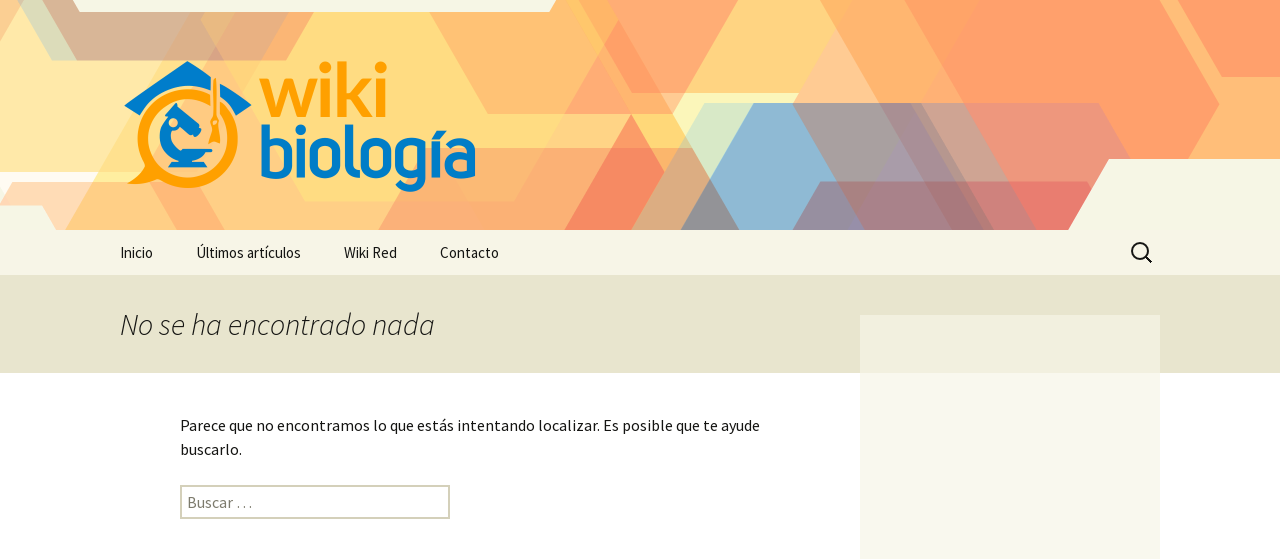

--- FILE ---
content_type: text/html; charset=utf-8
request_url: https://www.google.com/recaptcha/api2/aframe
body_size: 267
content:
<!DOCTYPE HTML><html><head><meta http-equiv="content-type" content="text/html; charset=UTF-8"></head><body><script nonce="D1z2V6_reavxhZR9ZTJ86w">/** Anti-fraud and anti-abuse applications only. See google.com/recaptcha */ try{var clients={'sodar':'https://pagead2.googlesyndication.com/pagead/sodar?'};window.addEventListener("message",function(a){try{if(a.source===window.parent){var b=JSON.parse(a.data);var c=clients[b['id']];if(c){var d=document.createElement('img');d.src=c+b['params']+'&rc='+(localStorage.getItem("rc::a")?sessionStorage.getItem("rc::b"):"");window.document.body.appendChild(d);sessionStorage.setItem("rc::e",parseInt(sessionStorage.getItem("rc::e")||0)+1);localStorage.setItem("rc::h",'1768828792204');}}}catch(b){}});window.parent.postMessage("_grecaptcha_ready", "*");}catch(b){}</script></body></html>